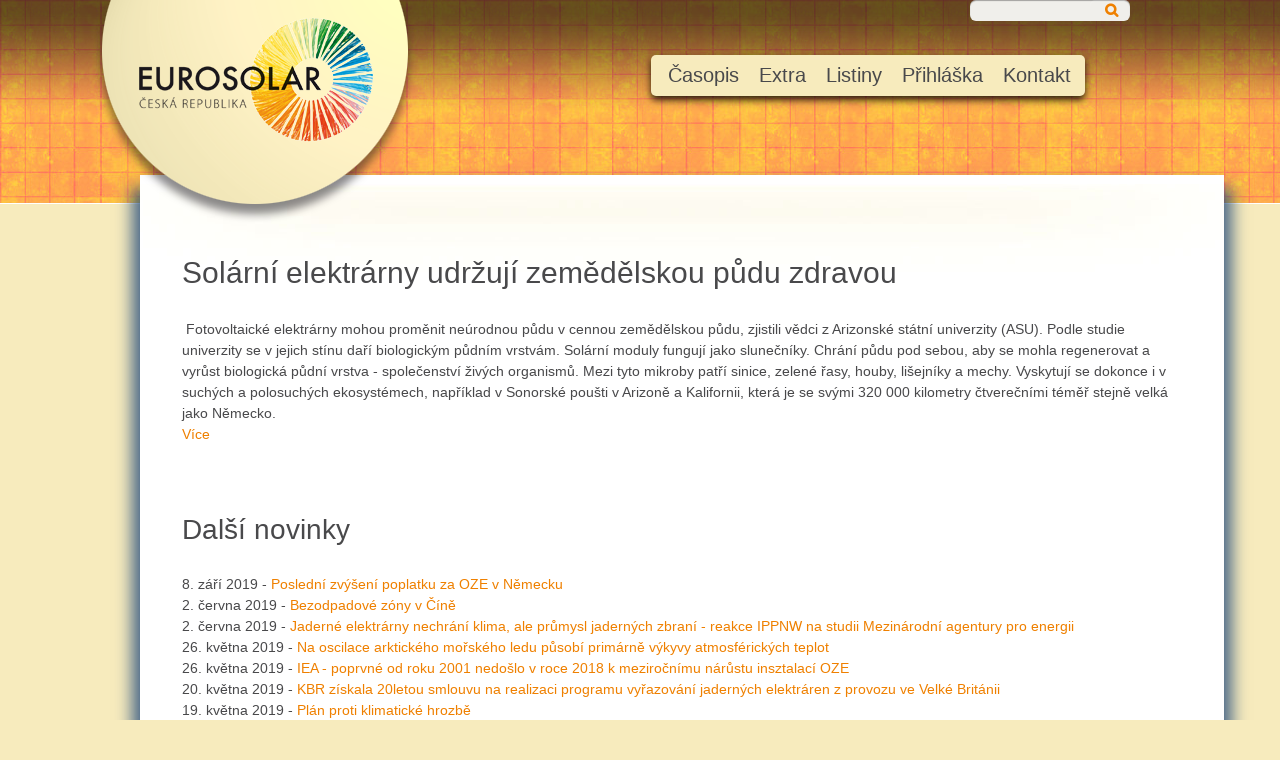

--- FILE ---
content_type: text/html; charset=utf-8
request_url: https://www.eurosolar.cz/novinky/solarni-elektrarny-udrzuji-zemedelskou-pudu-zdravou-1404043776.html?page=63
body_size: 15153
content:
	<!DOCTYPE html PUBLIC "-//W3C//DTD XHTML 1.0 Transitional//EN" "https://www.w3.org/TR/xhtml1/DTD/xhtml1-transitional.dtd">
	<html xmlns="https://www.w3.org/1999/xhtml" xmlns:fb="https://www.facebook.com/2008/fbml"  xml:lang="cs" lang="cs">
	<head>
	<title>Eurosolar.cz - Novinky</title>
	<meta http-equiv="Content-Type" content="text/html; charset=utf-8" />
	<meta http-equiv="cache-control" content="public" />
	<meta http-equiv="expires" content="Wed, 17 Dec 2025 11:51:30 GMT" />
	<meta name="author" content="Eurosolar.cz" />
	<meta name="copyright" content="Eurosolar.cz, 2026" />
	<meta name="creation_date" content="2013" />
	<meta name="robots" content="index, follow, archive" />
	<meta name="keywords" content="sluneční energie a obnovitelné zdroje, slunce, solarní, energie, ekologie, vítr, biomasa, fotovoltaika, eurosolar" />
	<meta name="description" content="Eurosolar.cz - Sluneční energie a obnovitelné zdroje. Český sluneční informační server." />
	<meta http-equiv="Pragma" content="no-cache" />
	<meta http-equiv="Expires" content="-1" />
	<meta content="width=device-width, initial-scale=1" name="viewport" />
	<link href="https://fonts.googleapis.com/css?family=Open+Sans:300,400,600,700,800&subset=latin,latin-ext" rel="stylesheet" type="text/css" />
	<link rel="stylesheet" href="https://cdnjs.cloudflare.com/ajax/libs/font-awesome/4.7.0/css/font-awesome.min.css" />
	<link href="/styles/jquery.mmenu.css" rel="stylesheet" type="text/css" media="screen" />
	<link href="/styles/lightbox.css" rel="stylesheet" type="text/css" media="screen" />
	<link href="/styles/class.css" rel="stylesheet" type="text/css" media="screen" />
	<link href="/styles/responsive.css" rel="stylesheet" type="text/css" media="screen" />
	<link href="/styles/common.css" rel="stylesheet" type="text/css" media="screen" />
	<link href="/styles/default.css" rel="stylesheet" type="text/css" media="screen" />
	<link href="/styles/components.css" rel="stylesheet" type="text/css" media="screen" />
	<link href="/styles/style.css" rel="stylesheet" type="text/css" media="screen" />
	<link href="/styles/print.css" rel="stylesheet" type="text/css" media="print" />
	<link href="/styles/xpelse.css" rel="stylesheet" type="text/css" media="screen" />
	<link rel="alternate" type="application/rss+xml" title="Novinky" href="http://www.eurosolar.cz/rss/rssnews/" />
	<script src="/javascripts/jquery/jquery-1.8.3.min.js" type="text/javascript"></script>
	<script src="/javascripts/jquery/jquery.mmenu.js" type="text/javascript"></script>
	<script src="/javascripts/jquery/jquery.lightbox.js" type="text/javascript"></script>
	<script src="/javascripts/utils/detectBrowser.js" type="text/javascript"></script>
	<script src="/javascripts/shop.js" type="text/javascript"></script>
	<script src="/javascripts/shop.class.js" type="text/javascript"></script>
	<script src="/javascripts/toolTip/dweToolTip.js" type="text/javascript"></script>
	<script src="/javascripts/dwelangCZ.js" type="text/javascript"></script>
	<script src="/javascripts/components/Menu.js" type="text/javascript"></script>
	<script src="/dwe/javascripts/mpf_scripts.js" type="text/javascript"></script>
	<script type="text/javascript"> var AC_FL_RunContent = 0; </script>
	<script type="text/javascript"> var DetectFlashVer = 0; </script>
	<script type="text/javascript" src="/javascripts/dwe.js"></script>
	<script type="text/vbscript" src="/javascripts/swfver.vbs"></script>
	<script type="text/javascript">
		<!--
		this.FlashObjectsList = [];
		var root_url = 'https://www.eurosolar.cz/';
		// -->
	</script>
</head>
<body onload="onLoadParseCommand();">
	<form id="mainForm" name="mainForm" enctype="multipart/form-data" method="post" action="">
		<p class="pinputs">
		<input type="hidden" value="" name="CommandName" id="CommandName" />
		<input type="hidden" value="" name="CommandArgument" id="CommandArgument" />
		<input type="hidden" value="" name="ComponentId" id="ComponentId" />
		</p>
		<!-- HEADER -->
        <div id="home-header">
            <div class="degree">
                      <!-- wrapper -->
                      <div class="wrapper">
                                <a href="/"><img src="/images/logo_eurosolar.png" alt="Logo" id="logo" /></a>

                                <!-- search -->
                                <div id="searchform" class="top-search">	
<input type="text" value="" id="searchWord" name="searchWord" onkeypress="searchKeyEnter(this,event);" />
<span class="fa fa-search searchspan" aria-hidden="true"></span>
<input type="button" id="searchButton"  onclick="sendCommand('CmdSearch'); return FALSE;" name="CmdSearch" onkeypress="searchKeyEnter(this,event);"/>
</div>
                                <!-- ENDS search -->

                                <!-- navigation -->
                                
	<div id="menuHolder">
		<ul id="mainmenu" class="list level_0">
			
<li class="item submenu pos0  first ">

	<a href="https://www.eurosolar.cz/casopis/1404042034.html" class=" " target="_self">Časopis</a>

<ul class="subList level_1 ">

<li class="item pos0  first ">

	<a href="http://www.eurosolar.cz/namitky-k-procesu-eia-novy-jaderny-zdroj-smr-v-lokalite-temelin-zaslano-na-mzp-1404043976.html" class=" " target="_self">Námitky k procesu EIA  "NOVÝ JADERNÝ ZDROJ SMR V LOKALITĚ TEMELÍN" zasláno na MŽP</a>

</li>

<li class="item pos1  ">

	<a href="http://www.eurosolar.cz/muze-jaderna-energie-odvratit-klimatickou-krizi-zaslano-na-mpo-a-prilozena-odpoved-1404043969.html" class=" " target="_self">Může jaderná energie odvrátit klimatickou krizi? Zasláno na MPO a přiložena odpověď</a>

</li>

<li class="item pos2  ">

	<a href="http://www.eurosolar.cz/rakouske-slunecni-ceny-2024-1404043934.html" class=" " target="_self">Rakouské sluneční ceny 2024</a>

</li>

<li class="item pos3  ">

	<a href="http://www.eurosolar.cz/vyuziti-jaderne-energie-pro-ochranu-klimatu-rozhovor-s-mycle-schneiderem-1404043906.html" class=" " target="_self">Využití jaderné energie pro ochranu klimatu - rozhovor s Mycle Schneiderem</a>

</li>

<li class="item pos4  ">

	<a href="http://www.eurosolar.cz/otevreny-dopis-petru-fialovi-a-odpoved-z-vlady-1404043860.html" class=" " target="_self">Otevřený dopis Petru Fialovi a odpověď z vlády</a>

</li>

<li class="item pos5  ">

	<a href="http://www.eurosolar.cz/greenwashing-v-dubaji-1404043855.html" class=" " target="_self">Greenwashing v Dubaji</a>

</li>

<li class="item pos6  ">

	<a href="http://www.eurosolar.cz/stanovisko-narodni-sekce-eurosolar-k-revitalizaci-uhelnych-regionu-a-jejich-energeticke-koncepci-1404043828.html" class=" " target="_self">Stanovisko národní sekce EUROSOLAR k revitalizaci uhelných regionů a jejich energetické koncepci</a>

</li>

</ul>

</li>

<li class="item submenu pos1  ">

	<a href="https://www.eurosolar.cz/extra/1404042052.html" class=" " target="_self">Extra</a>

<ul class="subList level_1 ">

<li class="item pos0  first ">

	<a href="http://www.eurosolar.cz/co-jsou-obnovitelne-zdroje-energie-1404042053.html" class=" " target="_self">Co jsou obnovitelné zdroje energie</a>

</li>

<li class="item pos1  ">

	<a href="http://www.eurosolar.cz/memorandum-k-zalozeni-mezinarodni-agentury-irena-1404042054.html" class=" " target="_self">Memorandum k založení Mezinárodní agentury IRENA</a>

</li>

<li class="item pos2  last ">

	<a href="http://www.eurosolar.cz/modelace-obnovitelne-energeticke-soustavy-1404042055.html" class=" " target="_self">Modelace obnovitelné energetické soustavy</a>

</li>

</ul>

</li>

<li class="item submenu pos2  ">

	<a href="https://www.eurosolar.cz/listiny/1404042056.html" class=" " target="_self">Listiny</a>

<ul class="subList level_1 ">

<li class="item pos0  first ">

	<a href="http://www.eurosolar.cz/prohlaseni-eurosolar-cz.html" class=" " target="_self">Prohlášení</a>

</li>

<li class="item pos1  ">

	<a href="http://www.eurosolar.cz/vyrocni-zprava-2017-1404042678.html" class=" " target="_self">Výroční zpráva 2017</a>

</li>

<li class="item pos2  ">

	<a href="http://www.eurosolar.cz/vyrocni-zprava-2016-1404042679.html" class=" " target="_self">Výroční zpráva 2016</a>

</li>

<li class="item pos3  ">

	<a href="http://www.eurosolar.cz/vyrocni-zprava-2015-sdruzeni-eurosolar-cz-1404042064.html" class=" " target="_self">Výroční zpráva 2015 sdružení Eurosolar.cz</a>

</li>

<li class="item pos4  ">

	<a href="http://www.eurosolar.cz/vyrocni-zprava-2014-sdruzeni-eurosolar-cz-1404042065.html" class=" " target="_self">Výroční zpráva 2014 sdružení Eurosolar.cz</a>

</li>

<li class="item pos5  last ">

	<a href="http://www.eurosolar.cz/vyrocni-zprava-2013-sdruzeni-eurosolar-cz-1404042066.html" class=" " target="_self">Výroční zpráva 2013 sdružení Eurosolar.cz</a>

</li>

</ul>

</li>

<li class="item pos3  ">

	<a href="http://www.eurosolar.cz/prihlaska.html" class=" " target="_self">Přihláška</a>

</li>

<li class="item pos4  last ">

	<a href="http://www.eurosolar.cz/kontakt-1404042013.html" class=" " target="_self">Kontakt</a>

</li>

		</ul>
	</div>

<!-- Menu END -->



<script type="text/javascript">
var menu0 = new Menu("#mainmenu"); 
menu0.type = 'h';
menu0.execute();
</script>

	<div class="smartPadding">
	<div id="smartMenuHolder">
		<strong>Navigace</strong>
		<select class="smartphone" id="smartphone">
			<option class="smart_phone_option">Přejít na stránku: -></option>
			
<option class="smart_phone_option"

value="http://www.eurosolar.cz/namitky-k-procesu-eia-novy-jaderny-zdroj-smr-v-lokalite-temelin-zaslano-na-mzp-1404043976.html" >Časopis

<option class="smart_phone_option"

value="http://www.eurosolar.cz/muze-jaderna-energie-odvratit-klimatickou-krizi-zaslano-na-mpo-a-prilozena-odpoved-1404043969.html" >Může jaderná energie odvrátit klimatickou krizi? Zasláno na MPO a přiložena odpověď

</option>

<option class="smart_phone_option"

value="http://www.eurosolar.cz/rakouske-slunecni-ceny-2024-1404043934.html" >Rakouské sluneční ceny 2024

</option>

<option class="smart_phone_option"

value="http://www.eurosolar.cz/vyuziti-jaderne-energie-pro-ochranu-klimatu-rozhovor-s-mycle-schneiderem-1404043906.html" >Využití jaderné energie pro ochranu klimatu - rozhovor s Mycle Schneiderem

</option>

<option class="smart_phone_option"

value="http://www.eurosolar.cz/otevreny-dopis-petru-fialovi-a-odpoved-z-vlady-1404043860.html" >Otevřený dopis Petru Fialovi a odpověď z vlády

</option>

<option class="smart_phone_option"

value="http://www.eurosolar.cz/greenwashing-v-dubaji-1404043855.html" >Greenwashing v Dubaji

</option>

<option class="smart_phone_option"

value="http://www.eurosolar.cz/stanovisko-narodni-sekce-eurosolar-k-revitalizaci-uhelnych-regionu-a-jejich-energeticke-koncepci-1404043828.html" >Stanovisko národní sekce EUROSOLAR k revitalizaci uhelných regionů a jejich energetické koncepci

</option>

<option class="smart_phone_option"

value="http://www.eurosolar.cz/jaderna-energie-nemuze-odvratit-ani-zasadne-zpomalit-klimatickou-katastrofu-1404043731.html" >Jaderná energie nemůže odvrátit ani zásadně zpomalit klimatickou katastrofu

</option>

<option class="smart_phone_option"

value="http://www.eurosolar.cz/rozdilne-pohledy-na-vodikovou-ekonomiku-1404043730.html" >Rozdílné pohledy na vodíkovou ekonomiku

</option>

<option class="smart_phone_option"

value="http://www.eurosolar.cz/rozhovor-s-profesorem-eickem-weberem-o-solarnim-prumyslu-1404043729.html" >Rozhovor s profesorem Eickem Weberem o solárním průmyslu

</option>

<option class="smart_phone_option"

value="http://www.eurosolar.cz/konec-civilizace-nas-neceka-klima-lze-opravit-1404043703.html" >Konec civilizace nás nečeká, klima lze opravit

</option>

<option class="smart_phone_option"

value="http://www.eurosolar.cz/velke-modularni-problemy-1404043680.html" >Velké modulární problémy

</option>

<option class="smart_phone_option"

value="http://www.eurosolar.cz/burzovni-ceny-elektriny-dosahly-extremni-vyse-mame-sanci-celit-narustu-cen-energii-1404043657.html" >Burzovní ceny elektřiny dosáhly extrémní výše. Máme šanci čelit nárůstu cen energií?

</option>

<option class="smart_phone_option"

value="http://www.eurosolar.cz/rozhovor-s-milanem-smrzem-o-privatizaci-zdroju-sobestacnosti-a-jaderne-energii-1404043656.html" >Rozhovor s Milanem Smržem o privatizaci zdrojů, soběstačnosti a jaderné energii

</option>

<option class="smart_phone_option"

value="http://www.eurosolar.cz/byvali-sefove-americke-nemecke-a-francouzske-jaderne-regulace:-jaderna-energie-nemuze-byt-soucasti-realne-strategie-ktera-by-mohla-celit-zmene-klimatu-1404043599.html" >Bývalí šéfové americké, německé a francouzské jaderné regulace: „Jaderná energie nemůže být součástí reálné strategie, která by mohla čelit změně klimatu.“

</option>

<option class="smart_phone_option"

value="http://www.eurosolar.cz/axel-berg:-ach-evropo-1404043584.html" >Axel Berg: Ach Evropo

</option>

<option class="smart_phone_option"

value="http://www.eurosolar.cz/dopis-evropskeho-eurosolaru-vedeni-evropske-unie-1404043579.html" >Dopis evropského EUROSOLARU vedení Evropské Unie

</option>

<option class="smart_phone_option"

value="http://www.eurosolar.cz/otevreny-dopis-petru-fialovi-1404043577.html" >Otevřený dopis Petru Fialovi

</option>

<option class="smart_phone_option"

value="http://www.eurosolar.cz/nemecke-slunecni-ceny-udeleny-v-bonnu-1404043555.html" >Německé sluneční ceny uděleny v Bonnu

</option>

<option class="smart_phone_option"

value="http://www.eurosolar.cz/memorandum-2021-2-jedinou-cestou-k-dosazeni-klimaticke-dohody-s-eu-je-intenzivni-vystavba-obnovitelnych-zdroju-predevsim-slunecni-a-vetrne-energie-1404043554.html" >MEMORANDUM 2021/2 - Jedinou cestou k dosažení klimatické dohody s EU je intenzivní výstavba obnovitelných zdrojů především sluneční a větrné energie

</option>

<option class="smart_phone_option"

value="http://www.eurosolar.cz/vystava-na-vaclavskem-namesti-1404043501.html" >Výstava na Václavském náměstí

</option>

<option class="smart_phone_option"

value="http://www.eurosolar.cz/atomova-energie-–-dve-strany-jedne-techniky-1404043484.html" >Atomová energie – dvě strany jedné techniky

</option>

<option class="smart_phone_option"

value="http://www.eurosolar.cz/nova-delici-cara-v-evrope-1404043433.html" >Nová dělící čára v Evropě

</option>

<option class="smart_phone_option"

value="http://www.eurosolar.cz/memorandum-1-2021:-k-rozhodnuti-dostavby-letiste-vh-v-praze-1404043354.html" >MEMORANDUM 1/2021: K rozhodnutí dostavby letiště VH v Praze

</option>

<option class="smart_phone_option"

value="http://www.eurosolar.cz/memorandum-k-zemnimu-plynu-2-2020-1404043339.html" >Memorandum k zemnímu plynu 2/2020

</option>

<option class="smart_phone_option"

value="http://www.eurosolar.cz/memorandum-k-energetickemu-zakonu-1404043324.html" >Memorandum k energetickému zákonu

</option>

<option class="smart_phone_option"

value="http://www.eurosolar.cz/mail-poslankynim-a-poslancum-k-hlasovani-o-uhlikove-neutralite-a-jaderne-energii-1404043294.html" >Mail poslankyním a poslancům k hlasování o uhlíkové neutralitě a jaderné energii

</option>

<option class="smart_phone_option"

value="http://www.eurosolar.cz/mail-predsedum-poslaneckych-klubu-vladnich-stran-1404043281.html" >Mail předsedům poslaneckých klubů vládních stran

</option>

<option class="smart_phone_option"

value="http://www.eurosolar.cz/priklady-uspesnych-energetickych-transformaci-komunit-s-minimalnim-cilem-100-obnovitelne-elektriny-1404043262.html" >Příklady úspěšných energetických transformací komunit s minimálním cílem 100% obnovitelné elektřiny

</option>

<option class="smart_phone_option"

value="http://www.eurosolar.cz/jake-nazory-na-klima-a-jeho-reseni-maji-lidri-politickych-stran-pred-volbami-do-ep-1404042973.html" >Jaké názory na klima a jeho řešení mají lídři politických stran před volbami do EP

</option>

<option class="smart_phone_option"

value="http://www.eurosolar.cz/text-nemecke-fridaysforfuture-1404042950.html" >Text německé Fridaysforfuture

</option>

<option class="smart_phone_option"

value="http://www.eurosolar.cz/nezbytnost-zasadni-promeny-text-pro-poslanecke-kluby-1404042868.html" >Nezbytnost zásadní proměny - text pro poslanecké kluby

</option>

<option class="smart_phone_option"

value="http://www.eurosolar.cz/pripominky-k-navrhu-vnitrostatniho-planu-v-oblasti-energetiky-a-klimatu-mpo-1404042860.html" >Připomínky k návrhu vnitrostátního plánu v oblasti energetiky a klimatu MPO

</option>

<option class="smart_phone_option"

value="http://www.eurosolar.cz/jak-predejit-rozvratu-1404042792.html" >Jak předejít rozvratu

</option>

<option class="smart_phone_option"

value="http://www.eurosolar.cz/perspektiva-jaderne-a-obnovitelne-energetiky-1404042682.html" >Perspektiva jaderné a obnovitelné energetiky

</option>

<option class="smart_phone_option"

value="http://www.eurosolar.cz/zemni-plyn-je-cast-klimatickeho-problemu-a-nikoliv-reseni-1404042649.html" >Zemní plyn je část klimatického problému a nikoliv řešení

</option>

<option class="smart_phone_option"

value="http://www.eurosolar.cz/krest-knihy:-energie-v-prirode-a-v-nas-1404042619.html" >Křest knihy: Energie v přírodě a v nás

</option>

<option class="smart_phone_option"

value="http://www.eurosolar.cz/vyhledy-svetove-energetiky-1404042565.html" >Výhledy světové energetiky

</option>

<option class="smart_phone_option"

value="http://www.eurosolar.cz/nova-studie:-100-obnovitelna-elektrina-po-celem-svete-je-proveditelna-a-nakladove-efektivnejsi-nez-stavajici-system-1404042527.html" >Nová studie: 100% obnovitelná elektřina po celém světě je proveditelná a nákladově efektivnější než stávající systém

</option>

<option class="smart_phone_option"

value="http://www.eurosolar.cz/prave-nyni-je-doba-pro-rychly-a-uplny-prechod-na-obnovitelnou-energii-1404042469.html" >Právě nyní je doba pro rychlý a úplný přechod na obnovitelnou energii

</option>

<option class="smart_phone_option"

value="http://www.eurosolar.cz/svycarske-jaderne-elektrarny-na-ceste-do-konkursu-1404042319.html" >Švýcarské jaderné elektrárny na cestě do konkursu

</option>

<option class="smart_phone_option"

value="http://www.eurosolar.cz/evropska-charta-slunecni-energie-v-architekture-a-urbanistice-1404042573.html" >Evropská charta sluneční energie v architektuře a urbanistice

</option>

<option class="smart_phone_option"

value="http://www.eurosolar.cz/gabriela-von-goerne:-elektrarna-bez-emisi-co2-–-nerealny-pokus-nabarvit-uhli-na-zeleno-1404042502.html" >Gabriela von Goerne: Elektrárna bez emisí CO2 – nereálný pokus nabarvit uhlí na zeleno

</option>

<option class="smart_phone_option"

value="http://www.eurosolar.cz/jaderna-havarie-ve-fukusime-je-pro-japonsko-stale-drazsi-1404042290.html" >Jaderná havárie ve  Fukušimě je pro Japonsko stále dražší

</option>

<option class="smart_phone_option"

value="http://www.eurosolar.cz/korektni-cesko-rakouske-vztahy-s-nekorektnim-prekladem.html" >Korektní česko- rakouské vztahy s nekorektním překladem

</option>

<option class="smart_phone_option"

value="http://www.eurosolar.cz/padesatkrat-vice-nez-cernobyl.html" >Padesátkrát více než Černobyl

</option>

<option class="smart_phone_option"

value="http://www.eurosolar.cz/evropske-slunecni-ceny-udeleny-v-historickem-srdci-prahy.html" >Evropské sluneční ceny uděleny v historickém srdci Prahy

</option>

<option class="smart_phone_option"

value="http://www.eurosolar.cz/evropske-slunecni-ceny-2015-v-senatu-pcr.html" >Evropské sluneční ceny 2015 v Senátu PČR.

</option>

<option class="smart_phone_option"

value="http://www.eurosolar.cz/ceska-republika-je-obnovitelna.html" >Česká republika je obnovitelná

</option>

<option class="smart_phone_option"

value="http://www.eurosolar.cz/nezbytne-potrebujeme-novou-progresivni-energetickou-politiku.html" >Nezbytně potřebujeme novou progresivní energetickou politiku

</option>

<option class="smart_phone_option"

value="http://www.eurosolar.cz/osudova-zavislost-na-ruskem-plynu.html" >Osudová závislost na ruském plynu?

</option>

<option class="smart_phone_option"

value="http://www.eurosolar.cz/dopis-prezidentu-republiky.html" >Dopis prezidentu republiky

</option>

<option class="smart_phone_option"

value="http://www.eurosolar.cz/evropske-slunecni-ceny-za-rok-2012.html" >Evropské sluneční ceny za rok 2012

</option>

<option class="smart_phone_option"

value="http://www.eurosolar.cz/ceska-slunecni-cena-za-rok-2012.html" >Česká sluneční cena za rok 2012

</option>

<option class="smart_phone_option"

value="http://www.eurosolar.cz/pracovni-program-skupiny-eurosolaru-v-bundestagu-1404042120.html" >Pracovní program skupiny EUROSOLARU v Bundestagu

</option>

<option class="smart_phone_option"

value="http://www.eurosolar.cz/obnovitelne-energie-v-roce-2000-1404042121.html" >Obnovitelné energie v roce 2000

</option>

<option class="smart_phone_option"

value="http://www.eurosolar.cz/fotovoltaika-v-japonsku-a-nova-energeticka-strategie-pro-21-stoleti-1404042122.html" >Fotovoltaika v Japonsku a nová energetická strategie pro 21 století.

</option>

<option class="smart_phone_option"

value="http://www.eurosolar.cz/koncept-solarniho-energetickeho-zasobovani-pro-evropu-1404042123.html" >Koncept solárního energetického zásobování pro Evropu

</option>

<option class="smart_phone_option"

value="http://www.eurosolar.cz/rozlisovat-mezi-subvenci-a-upravou-trznich-pravidel-pro-obnovitelne-energie-1404042124.html" >Rozlišovat mezi subvencí a úpravou tržních pravidel pro obnovitelné energie

</option>

<option class="smart_phone_option"

value="http://www.eurosolar.cz/quot-liberalizovany-quot-trh-s-proudem-giganticky-podvod-1404042125.html" >&quot;Liberalizovaný&quot; trh s proudem - gigantický podvod

</option>

<option class="smart_phone_option"

value="http://www.eurosolar.cz/vyhodnoceni-uspesnosti-trznich-podpurnych-programu-1404042126.html" >Vyhodnocení úspěšnosti tržních podpůrných programů

</option>

<option class="smart_phone_option"

value="http://www.eurosolar.cz/po-posledni-kapce-ropy-obhajoba-evropske-revoluce-1404042127.html" >Po poslední kapce ropy - Obhajoba evropské revoluce

</option>

<option class="smart_phone_option"

value="http://www.eurosolar.cz/drahy-predstavuji-vyznamny-prispevek-k-ochrane-klimatu-1404042128.html" >Dráhy představují významný příspěvek k ochraně klimatu

</option>

<option class="smart_phone_option"

value="http://www.eurosolar.cz/novy-koncept-bmu-:-solartermie2000plus-1404042129.html" >Nový koncept BMU : Solartermie2000plus

</option>

<option class="smart_phone_option"

value="http://www.eurosolar.cz/rakouska-praxe-energeticke-dane-je-ilegalni-1404042130.html" >Rakouská praxe energetické daně je ilegální

</option>

<option class="smart_phone_option"

value="http://www.eurosolar.cz/vetrna-sklizen-2003-a-vyvoj-cen-proudu-2004-1404042131.html" >Větrná sklizeň 2003 a vývoj cen proudu 2004

</option>

<option class="smart_phone_option"

value="http://www.eurosolar.cz/unbundling-firmy-natustrom-ag-1404042132.html" >„Unbundling“ firmy Natustrom AG

</option>

<option class="smart_phone_option"

value="http://www.eurosolar.cz/petice-fotovoltaicke-spotrebni-spolecnosti-waldviertel-1404042133.html" >Petice fotovoltaické spotřební společnosti Waldviertel

</option>

<option class="smart_phone_option"

value="http://www.eurosolar.cz/v-rakousku-chce-80-obyvatelstva-vice-ekologickeho-proudu-1404042134.html" >V Rakousku chce 80 % obyvatelstva více ekologického proudu

</option>

<option class="smart_phone_option"

value="http://www.eurosolar.cz/ekologicke-programy-se-stavaji-v-nemecku-nadstranickym-tematem-1404042135.html" >Ekologické programy se stávají v Německu nadstranickým tématem

</option>

<option class="smart_phone_option"

value="http://www.eurosolar.cz/jaderna-energie-patri-do-technickeho-muzea-1404042136.html" >Jaderná energie patří do technického muzea

</option>

<option class="smart_phone_option"

value="http://www.eurosolar.cz/demonstracni-projekt-slunecni-obec-1404042137.html" >Demonstrační projekt - Sluneční obec

</option>

<option class="smart_phone_option"

value="http://www.eurosolar.cz/projekt-ralsko-1404042138.html" >Projekt Ralsko

</option>

<option class="smart_phone_option"

value="http://www.eurosolar.cz/kvalita-je-klicem-k-budoucnosti-obnovitelne-energie-1404042139.html" >Kvalita je klíčem k budoucnosti obnovitelné energie

</option>

<option class="smart_phone_option"

value="http://www.eurosolar.cz/barcelonska-solarni-vyhlaska-1404042140.html" >Barcelonská solární vyhláška

</option>

<option class="smart_phone_option"

value="http://www.eurosolar.cz/ironie-ztroskotani-1404042141.html" >Ironie ztroskotání

</option>

<option class="smart_phone_option"

value="http://www.eurosolar.cz/neuspech-vrcholneho-klimatickeho-setkani-jako-sance-pro-klimatickou-ochranu-1404042142.html" >Neúspěch vrcholného klimatického setkání jako šance pro klimatickou ochranu

</option>

<option class="smart_phone_option"

value="http://www.eurosolar.cz/evropsky-parlament-podporuje-zavazne-smernice-pro-obnovitelne-energie-1404042143.html" >Evropský parlament podporuje závazné směrnice pro obnovitelné energie

</option>

<option class="smart_phone_option"

value="http://www.eurosolar.cz/uplne-zasobovani-spolecnosti-obnovitelnymi-zdroji-1404042144.html" >Úplné zásobování společnosti obnovitelnými zdroji

</option>

<option class="smart_phone_option"

value="http://www.eurosolar.cz/fonction-publique-obnovitelnych-zdroju-1404042145.html" >Fonction publique obnovitelných zdrojů

</option>

<option class="smart_phone_option"

value="http://www.eurosolar.cz/zanedbany-vyzkum-slunecni-energetiky:-kardinalni-chyba-1404042146.html" >Zanedbaný výzkum sluneční energetiky: kardinální chyba

</option>

<option class="smart_phone_option"

value="http://www.eurosolar.cz/trvale-energeticke-zasobovani-z-globalniho-hlediska-1404042147.html" >Trvalé energetické zásobování z globálního hlediska

</option>

<option class="smart_phone_option"

value="http://www.eurosolar.cz/trh-s-ekoproudem-pomoc-pro-zivotni-prostredi-nebo-placebo-pro-spotrebitele-1404042148.html" >Trh s ekoproudem - pomoc pro životní prostředí nebo placebo pro spotřebitele?

</option>

<option class="smart_phone_option"

value="http://www.eurosolar.cz/evropske-slunecni-ceny-1404042149.html" >Evropské sluneční ceny

</option>

<option class="smart_phone_option"

value="http://www.eurosolar.cz/misto-ropnych-valek-slunecni-mir-1404042150.html" >Místo ropných válek sluneční mír

</option>

<option class="smart_phone_option"

value="http://www.eurosolar.cz/velike-prehrady-nejsou-obnovitelne-1404042151.html" >Veliké přehrady nejsou obnovitelné

</option>

<option class="smart_phone_option"

value="http://www.eurosolar.cz/biomasa-je-soucasti-budouciho-svetoveho-slunecniho-hospodarstvi-1404042152.html" >Biomasa je součástí budoucího světového slunečního hospodářství

</option>

<option class="smart_phone_option"

value="http://www.eurosolar.cz/vice-stesti-nez-rozumu-1404042153.html" >Více štěstí než rozumu

</option>

<option class="smart_phone_option"

value="http://www.eurosolar.cz/ochromeni-globalni-strategie-ekologickeho-konsensu-1404042154.html" >Ochromení globální strategie ekologického konsensu

</option>

<option class="smart_phone_option"

value="http://www.eurosolar.cz/slunecni-univerzita-1404042155.html" >Sluneční univerzita

</option>

<option class="smart_phone_option"

value="http://www.eurosolar.cz/politicka-deklarace-k-mezinarodni-vladni-konferenci-o-obnovitelnych-energiich-renewables-2004-z-4-cervna-2004-1404042156.html" >Politická deklarace k mezinárodní vládní konferenci o obnovitelných energiích „Renewables 2004“ z 4. června 2004

</option>

<option class="smart_phone_option"

value="http://www.eurosolar.cz/16-statu-usa-dohodlo-do-roku-2015-30-000-mw-obnovitelnych-energii-1404042157.html" >16 států USA dohodlo do roku 2015 30.000 MW obnovitelných energií

</option>

<option class="smart_phone_option"

value="http://www.eurosolar.cz/uspech-sebevedome-vladni-frakce-v-bouri-okolo-eeg-1404042158.html" >Úspěch sebevědomé vládní frakce v bouři okolo EEG

</option>

<option class="smart_phone_option"

value="http://www.eurosolar.cz/vyzva-1404042159.html" >Výzva!

</option>

<option class="smart_phone_option"

value="http://www.eurosolar.cz/otevreny-dopis-zastupitelstvum-krusnohorskym-obcim-dubi-osek-a-krupka-1404042160.html" >Otevřený dopis zastupitelstvům krušnohorským obcím Dubí, Osek a Krupka

</option>

<option class="smart_phone_option"

value="http://www.eurosolar.cz/vyrobci-ekologicke-elektriny-protestuji-proti-finskemu-atomovemu-projektu-1404042161.html" >Výrobci ekologické elektřiny protestují proti finskému atomovému projektu

</option>

<option class="smart_phone_option"

value="http://www.eurosolar.cz/podil-obnovitelnych-energii-na-celkove-spotrebe-elektriny-dosahl-v-nemecku-deseti-procent-1404042162.html" >Podíl obnovitelných energií na celkové spotřebě elektřiny dosáhl v Německu deseti procent

</option>

<option class="smart_phone_option"

value="http://www.eurosolar.cz/slunecni-energie-jsou-mostem-do-zitrka-1404042163.html" >Sluneční energie jsou mostem do zítřka

</option>

<option class="smart_phone_option"

value="http://www.eurosolar.cz/program-modelace-obnovitelne-energeticke-soustavy-pro-ceskou-republiku.html" >Program modelace obnovitelné energetické soustavy pro Českou republiku

</option>

<option class="smart_phone_option"

value="http://www.eurosolar.cz/kam-na-vylet-po-ropnem-holokaustu.html" >Kam na výlet po ropném holokaustu

</option>

<option class="smart_phone_option"

value="http://www.eurosolar.cz/obnovitelne-energie-misto-atomove-energie-1404042166.html" >Obnovitelné energie místo atomové energie

</option>

<option class="smart_phone_option"

value="http://www.eurosolar.cz/renesance-atomove-energie-1404042167.html" >Renesance atomové energie ?

</option>

<option class="smart_phone_option"

value="http://www.eurosolar.cz/statistika-obnovitelnych-energii-v-eu-v-roce-2003-1404042168.html" >Statistika obnovitelných energií v EU v roce 2003

</option>

<option class="smart_phone_option"

value="http://www.eurosolar.cz/prulom-v-technologii-fotovoltaickych-clanku-1404042169.html" >Průlom v technologii fotovoltaických článků

</option>

<option class="smart_phone_option"

value="http://www.eurosolar.cz/konec-ropne-ery:-bod-zvratu-svetove-historie-ktery-nebereme-vazne-1404042170.html" >Konec ropné éry: bod zvratu světové historie, který nebereme vážně

</option>

<option class="smart_phone_option"

value="http://www.eurosolar.cz/druhe-cteni-zakona-oze-unor-2005-1404042171.html" >Druhé čtení zákona OZE únor 2005

</option>

<option class="smart_phone_option"

value="http://www.eurosolar.cz/rakousti-zeleni-uspesni-proti-atomove-elektrarne-mochovce-1404042172.html" >Rakouští Zelení úspěšní proti atomové elektrárně Mochovce

</option>

<option class="smart_phone_option"

value="http://www.eurosolar.cz/mocensky-boj-o-energeticky-mix-neotisteny-clanek-od-redaktoru-spieglu-z-rijna-2003-1404042173.html" >Mocenský boj o energetický mix - Neotištěný článek od redaktorů „Spieglu“ z října 2003

</option>

<option class="smart_phone_option"

value="http://www.eurosolar.cz/treti-cteni-zakona-oze-unor-2005-1404042174.html" >Třetí čtení zákona OZE únor 2005

</option>

<option class="smart_phone_option"

value="http://www.eurosolar.cz/zakon-o-uprednostneni-zdroju-obnovitelne-energie-nemecka-verze-1404042175.html" >Zákon o upřednostnění zdrojů obnovitelné energie (Německá verze)

</option>

<option class="smart_phone_option"

value="http://www.eurosolar.cz/navrh-zakona-oze-schvaleny-poslaneckou-snemovnou-1404042176.html" >Návrh zákona OZE schválený Poslaneckou sněmovnou

</option>

<option class="smart_phone_option"

value="http://www.eurosolar.cz/komentar-a-pozmenovaci-navrhy-k-predloze-zakona-na-podporu-vyroby-elektriny-z-obnovitelnych-zdroju-energie-a-o-zmene-nekterych-zakonu-senatni-1404042177.html" >Komentář a pozměňovací návrhy  k předloze  Zákona na podporu výroby elektřiny z obnovitelných zdrojů energie a o změně některých zákonů senátní

</option>

<option class="smart_phone_option"

value="http://www.eurosolar.cz/dalsi-odstavena-jaderna-elektrarna-1404042178.html" >Další odstavená jaderná elektrárna

</option>

<option class="smart_phone_option"

value="http://www.eurosolar.cz/mame-co-dohanet:-62-obcanu-spolkove-republiky-pozaduje-duraznejsi-vystavbu-obnovitelnych-energii-1404042179.html" >Máme co dohánět: 62 % občanů spolkové republiky požaduje důraznější výstavbu obnovitelných energií

</option>

<option class="smart_phone_option"

value="http://www.eurosolar.cz/dopis-premierovi-ceske-republiky-k-prave-prijatemu-zakonu-o-podpore-obnovitelnych-zdroju-1404042180.html" >Dopis premiérovi České republiky k právě přijatému zákonu o podpoře obnovitelných zdrojů

</option>

<option class="smart_phone_option"

value="http://www.eurosolar.cz/reakce-na-clanek-rene-hladika-quot-vetrna-energie-s-otazniky-quot-ve-vesmiru-c-7-2005-1404042181.html" >Reakce na článek René Hladíka &quot;Větrná energie s otazníky&quot;  ve Vesmíru č.7/ 2005

</option>

<option class="smart_phone_option"

value="http://www.eurosolar.cz/politika-slunecniho-mesta-vyhlasky-pro-slunecni-komunalni-vystavbu-1404042182.html" >Politika „slunečního města“ - Vyhlášky pro sluneční komunální výstavbu

</option>

<option class="smart_phone_option"

value="http://www.eurosolar.cz/syndrom-kyota-a-mizerie-energeticke-a-environmentalni-ekonomie-1404042183.html" >Syndrom Kyóta a mizérie energetické a environmentální ekonomie

</option>

<option class="smart_phone_option"

value="http://www.eurosolar.cz/odborna-knihovna-eurosolaru-1404042184.html" >Odborná  knihovna EUROSOLARU

</option>

<option class="smart_phone_option"

value="http://www.eurosolar.cz/elektrina-a-voda-pro-masukubremzaverecna-zprava-projektuem.html" >Elektřina a voda pro Masuku<br><em>závěrečná zpráva projektu</em>

</option>

<option class="smart_phone_option"

value="http://www.eurosolar.cz/obnovitelne-zdroje-–-sance-a-vyzva-1404042186.html" >Obnovitelné zdroje – šance a výzva

</option>

<option class="smart_phone_option"

value="http://www.eurosolar.cz/jednotna-fronta-atomovych-milcu-1404042187.html" >Jednotná fronta atomových milců

</option>

<option class="smart_phone_option"

value="http://www.eurosolar.cz/pricinou-vypadku-proudu-v-evrope-nebyly-vetrne-elektrarny-1404042188.html" >Příčinou výpadku proudu v Evropě nebyly větrné elektrárny

</option>

<option class="smart_phone_option"

value="http://www.eurosolar.cz/v-berline-udeleny-evropske-slunecni-ceny-za-rok-2006-1404042189.html" >V Berlíně uděleny evropské sluneční ceny za rok 2006

</option>

<option class="smart_phone_option"

value="http://www.eurosolar.cz/mracna-nad-temelinem.html" >Mračna nad Temelínem

</option>

<option class="smart_phone_option"

value="http://www.eurosolar.cz/mytus-atomove-energie-rozcestnik.html" >Mýtus atomové energie. Rozcestník.

</option>

<option class="smart_phone_option"

value="http://www.eurosolar.cz/energicke-deformace-misto-energetickych-informaci.html" >Energické deformace místo energetických informací

</option>

<option class="smart_phone_option"

value="http://www.eurosolar.cz/kdo-je-godot-atomova-energie-nebo-obnovitelne-zdroje.html" >Kdo je Godot - atomová energie nebo obnovitelné zdroje?

</option>

<option class="smart_phone_option"

value="http://www.eurosolar.cz/omezene-reakce.html" >Omezené reakce

</option>

<option class="smart_phone_option"

value="http://www.eurosolar.cz/elektrarna-bez-emisi-co2-–-nerealny-pokus-nabarvit-uhli-na-zeleno.html" >Elektrárna bez emisí CO2 – nereálný pokus nabarvit uhlí na zeleno

</option>

<option class="smart_phone_option"

value="http://www.eurosolar.cz/pohadka-o-atomovem-proudu-bez-emisi-oxidu-uhliciteho.html" >Pohádka o atomovém proudu bez emisí oxidu uhličitého

</option>

<option class="smart_phone_option"

value="http://www.eurosolar.cz/klimaticke-zmeny-a-role-vody.html" >Klimatické změny a role vody

</option>

<option class="smart_phone_option"

value="http://www.eurosolar.cz/50-let-euratomu-–-50-let-ochrany-klimatu.html" >50 let EURATOMU – 50 let ochrany klimatu?

</option>

<option class="smart_phone_option"

value="http://www.eurosolar.cz/atomova-energie-ztraci-celosvetove-na-vyznamu.html" >Atomová energie ztrácí celosvětově na významu

</option>

<option class="smart_phone_option"

value="http://www.eurosolar.cz/sousedske-bydleni-vyzva-pro-zajemce.html" >Sousedské bydlení - výzva pro zájemce

</option>

<option class="smart_phone_option"

value="http://www.eurosolar.cz/vse-ciste-podle-topolanka.html" >Vše čisté podle Topolánka

</option>

<option class="smart_phone_option"

value="http://www.eurosolar.cz/ceske-slunecni-ceny-2008.html" >České sluneční ceny 2008

</option>

<option class="smart_phone_option"

value="http://www.eurosolar.cz/financovani-udrzitelneho-rozvoje-je-zasadnim-ukolem-politiky.html" >Financování udržitelného rozvoje je zásadním úkolem politiky

</option>

<option class="smart_phone_option"

value="http://www.eurosolar.cz/stanovisko-k-energeticke-koncepci-ceske-republiky-vytvorene-nezavislou-odbornou-komisi.html" >Stanovisko k energetické koncepci České republiky vytvořené  Nezávislou odbornou komisí 

</option>

<option class="smart_phone_option"

value="http://www.eurosolar.cz/energeticka-zeme-hessenskobr-100-obnovitelne-energie-na-trhu-s-elektrinou-do-roku-2025.html" >Energetická země Hessensko:<br />  100% obnovitelné energie na trhu s elektřinou do roku 2025 

</option>

<option class="smart_phone_option"

value="http://www.eurosolar.cz/obnovitelne-a-klimaticke-kratke-zpravy-za-rok-2008.html" >Obnovitelné a klimatické krátké zprávy za rok 2008

</option>

<option class="smart_phone_option"

value="http://www.eurosolar.cz/obnovitelne-a-ekologicke-zpravy-za-rok-2010.html" >Obnovitelné a ekologické zprávy za rok 2010

</option>

<option class="smart_phone_option"

value="http://www.eurosolar.cz/biopaliva-versus-potraviny.html" >Biopaliva versus potraviny?

</option>

<option class="smart_phone_option"

value="http://www.eurosolar.cz/od-bioenergeticky-zasobovane-vesnice-k-regionu.html" >Od bioenergeticky zásobované vesnice k regionu

</option>

<option class="smart_phone_option"

value="http://www.eurosolar.cz/ropna-studie-energy-watch-group.html" >Ropná studie Energy Watch Group

</option>

<option class="smart_phone_option"

value="http://www.eurosolar.cz/ires-mezinarodni-konference-o-akumulaci-energie.html" >IRES - Mezinárodní konference o akumulaci energie  

</option>

<option class="smart_phone_option"

value="http://www.eurosolar.cz/svetove-klima-nezavisi-na-jednotlivych-vladach-ani-na-svetovych-organizacich-ale-musi-se-stat-vlastni-zalezitosti-kazde-zeme.html" >Světové klima nezávisí na jednotlivých vládách ani na světových organizacích, ale musí se stát vlastní záležitostí každé země.

</option>

<option class="smart_phone_option"

value="http://www.eurosolar.cz/ceska-republika-brzdi-rozvoj-obnovitelne-energetiky.html" >Česká republika brzdí rozvoj obnovitelné energetiky

</option>

<option class="smart_phone_option"

value="http://www.eurosolar.cz/jens-christoph-pieper-casovana-bomba-v-tufu.html" >Jens Christoph Pieper: Časovaná bomba v tufu

</option>

<option class="smart_phone_option"

value="http://www.eurosolar.cz/nejzajimavejsi-energeticke-ekologicke-a-klimticke-zpravy-za-rok-2009-1-cast.html" >Nejzajímavější energetické, ekologické a klimtické zprávy za rok 2009 - 1. část

</option>

<option class="smart_phone_option"

value="http://www.eurosolar.cz/nejzajimavejsi-energeticke-ekologicke-a-klimticke-zpravy-za-rok-2009-2-cast.html" >Nejzajímavější energetické, ekologické a klimtické zprávy za rok 2009 - 2. část

</option>

<option class="smart_phone_option"

value="http://www.eurosolar.cz/memorandum-12010-ze-dne-15-2-2010.html" >Memorandum 1/2010 ze dne 15. 2. 2010

</option>

<option class="smart_phone_option"

value="http://www.eurosolar.cz/kratke-zpravy-z-casopisu-solarzeitalter-32010.html" >Krátké zprávy z časopisu SOLARZEITALTER 3/2010

</option>

<option class="smart_phone_option"

value="http://www.eurosolar.cz/protiatomova-demonstrace-v-berline.html" >Protiatomová demonstrace v  Berlíně

</option>

<option class="smart_phone_option"

value="http://www.eurosolar.cz/ceska-obnovitelna-energetika-do-pekla-a-zpet.html" >Česká obnovitelná energetika - do pekla a zpět?

</option>

<option class="smart_phone_option"

value="http://www.eurosolar.cz/dopis-evropskeho-sdruzeni-eurosolaru-predsedovi-vlady-a-poslancum.html" >Dopis evropského sdružení EUROSOLARU předsedovi vlády a poslancům

</option>

<option class="smart_phone_option"

value="http://www.eurosolar.cz/hans-josef-fell-ochrana-klimatu-neni-zadnou-zatezi-ani-ekonomicky.html" >Hans Josef Fell: Ochrana klimatu není žádnou zátěží  - ani ekonomicky 

</option>

<option class="smart_phone_option"

value="http://www.eurosolar.cz/memorandum-12011-preference-jaderne-energetiky-pred-obnovitelnou-je-hrubou-politickou-chybou.html" >Memorandum 1/2011:  Preference jaderné energetiky před obnovitelnou je hrubou politickou chybou

</option>

<option class="smart_phone_option"

value="http://www.eurosolar.cz/jaky-pohled-do-budoucnosti-se-nam-dnes-otevira-ze-strechy-„zlate-kaplicky“.html" >Jaký pohled do budoucnosti se nám dnes otevírá  ze střechy „Zlaté kapličky“

</option>

<option class="smart_phone_option"

value="http://www.eurosolar.cz/dopis-ministrovi-skolstvi-mladeze-a-telovychovy-josefu-dobesovi.html" >Dopis ministrovi školství mládeže a tělovýchovy Josefu Dobešovi

</option>

<option class="smart_phone_option"

value="http://www.eurosolar.cz/fukusima-situace-zustava-vaznou.html" >Fukušima - situace zůstává vážnou

</option>

<option class="smart_phone_option"

value="http://www.eurosolar.cz/stanovisko-narodni-sekce-evropskeho-sdruzeni-eurosolar-k-planovanemu-vyvoji-energetiky-v-cr.html" >Stanovisko národní sekce evropského sdružení EUROSOLAR k plánovanému vývoji energetiky v ČR

</option>

<option class="smart_phone_option"

value="http://www.eurosolar.cz/nova-energeticka-koncepce-do-senatu.html" >Nová energetická koncepce do senátu

</option>

<option class="smart_phone_option"

value="http://www.eurosolar.cz/obnovitelne-zpravy-za-rok-2011.html" >Obnovitelné zprávy za rok 2011

</option>

<option class="smart_phone_option"

value="http://www.eurosolar.cz/dopis-ministrovi-zivotniho-prostredi-o-nebezpecich-a-zbytnosti-tezby-bridlicneho-plynu.html" >Dopis ministrovi životního prostředí o nebezpečích a zbytnosti těžby břidličného plynu

</option>

<option class="smart_phone_option"

value="http://www.eurosolar.cz/posledni-slunecni-stul-pred-prazdninami.html" >Poslední sluneční stůl před prázdninami

</option>

<option class="smart_phone_option"

value="http://www.eurosolar.cz/neredukujme-obnovitelne-zdroje-na-otazku-ekonomie-1404042119.html" >Neredukujme obnovitelné zdroje na otázku ekonomie.

</option>

<option class="smart_phone_option"

value="http://www.eurosolar.cz/krize-ropnych-cen-ve-stinu-stoleteho-opomenuti-1404042118.html" >Krize ropných cen ve stínu stoletého opomenutí

</option>

<option class="smart_phone_option"

value="http://www.eurosolar.cz/emisni-obchod-propadak.html" >Emisní obchod - propadák

</option>

<option class="smart_phone_option"

value="http://www.eurosolar.cz/tri-guny-energetickeho-systemu-mytologicky-pohled-na-zakladni-civilizacni-system-1404042117.html" >Tři guny energetického systému mytologický pohled na základní civilizační systém

</option>

<option class="smart_phone_option"

value="http://www.eurosolar.cz/co-mohu-udelat-pro-cistou-energii.html" >Co mohu udělat pro čistou energii?

</option>

</option>

<option class="smart_phone_option"

value="http://www.eurosolar.cz/co-jsou-obnovitelne-zdroje-energie-1404042053.html" >Extra

<option class="smart_phone_option"

value="http://www.eurosolar.cz/memorandum-k-zalozeni-mezinarodni-agentury-irena-1404042054.html" >Memorandum k založení Mezinárodní agentury IRENA

</option>

<option class="smart_phone_option"

value="http://www.eurosolar.cz/modelace-obnovitelne-energeticke-soustavy-1404042055.html" >Modelace obnovitelné energetické soustavy

</option>

</option>

<option class="smart_phone_option"

value="http://www.eurosolar.cz/prohlaseni-eurosolar-cz.html" >Listiny

<option class="smart_phone_option"

value="http://www.eurosolar.cz/vyrocni-zprava-2017-1404042678.html" >Výroční zpráva 2017

</option>

<option class="smart_phone_option"

value="http://www.eurosolar.cz/vyrocni-zprava-2016-1404042679.html" >Výroční zpráva 2016

</option>

<option class="smart_phone_option"

value="http://www.eurosolar.cz/vyrocni-zprava-2015-sdruzeni-eurosolar-cz-1404042064.html" >Výroční zpráva 2015 sdružení Eurosolar.cz

</option>

<option class="smart_phone_option"

value="http://www.eurosolar.cz/vyrocni-zprava-2014-sdruzeni-eurosolar-cz-1404042065.html" >Výroční zpráva 2014 sdružení Eurosolar.cz

</option>

<option class="smart_phone_option"

value="http://www.eurosolar.cz/vyrocni-zprava-2013-sdruzeni-eurosolar-cz-1404042066.html" >Výroční zpráva 2013 sdružení Eurosolar.cz

</option>

</option>

<option class="smart_phone_option"

value="http://www.eurosolar.cz/prihlaska.html" >Přihláška

</option>

<option class="smart_phone_option"

value="http://www.eurosolar.cz/kontakt-1404042013.html" >Kontakt

</option>

		</select>
	</div>
	</div>

<!-- Menu END -->



<script type="text/javascript">
var menu1 = new Menu(""); 
menu1.type = 'h';
menu1.execute();
</script>

                                <!-- ENDS navigation -->

                      </div>
                      <!-- ENDS HEADER-wrapper -->
            </div>
        </div>
<!-- ENDS HEADER -->
<!-- MAIN -->			
<div id="mainb dn">
			<!-- wrapper -->
			<div class="wrapper">			
				<div class="content">
				  
<!-- Menu END -->



<script type="text/javascript">
var menu2 = new Menu(""); 
menu2.type = 'h';
menu2.execute();
</script>
<div id="detail">
	
		<h1>Solární elektrárny udržují zemědělskou půdu zdravou</h1>
		<div class="newsPreviewImage"></div>
		<p>&#160;Fotovoltaické elektrárny mohou proměnit neúrodnou půdu v cennou zemědělskou půdu, zjistili vědci z Arizonské státní univerzity (ASU). Podle studie univerzity se v jejich stínu daří biologickým půdním vrstvám. Solární moduly fungují jako slunečníky. Chrání půdu pod sebou, aby se mohla regenerovat a vyrůst biologická půdní vrstva - společenství živých organismů. Mezi tyto mikroby patří sinice, zelené řasy, houby, lišejníky a mechy. Vyskytují se dokonce i v suchých a polosuchých ekosystémech, například v Sonorské poušti v Arizoně a Kalifornii, která je se svými 320 000 kilometry čtverečními téměř stejně velká jako Německo.<br />
<a href="https://www.pressetext.com/news/20230424002">Více </a></p>
<p>&#160;</p>
		
		
		
		
	

	

	
		<h2>Další novinky</h2>
	
	   <div class="itemNews">
			8. září 2019 - <a href="http://www.eurosolar.cz/novinky/posledni-zvyseni-poplatku-za-oze-v-nemecku-1404042989.html" title="Poslední zvýšení poplatku za OZE v Německu">Poslední zvýšení poplatku za OZE v Německu</a>
		</div>
	
	   <div class="itemNews">
			2. června 2019 - <a href="http://www.eurosolar.cz/novinky/bezodpadove-zony-v-cine-1404042986.html" title="Bezodpadové zóny v Číně">Bezodpadové zóny v Číně</a>
		</div>
	
	   <div class="itemNews">
			2. června 2019 - <a href="http://www.eurosolar.cz/novinky/jaderne-elektrarny-nechrani-klima-ale-prumysl-jadernych-zbrani-reakce-ippnw-na-studii-mezinarodni-agentury-pro-energii-1404042984.html" title="Jaderné elektrárny nechrání klima, ale průmysl jaderných zbraní - reakce IPPNW na studii Mezinárodní agentury pro energii">Jaderné elektrárny nechrání klima, ale průmysl jaderných zbraní - reakce IPPNW na studii Mezinárodní agentury pro energii</a>
		</div>
	
	   <div class="itemNews">
			26. května 2019 - <a href="http://www.eurosolar.cz/novinky/na-oscilace-arktickeho-morskeho-ledu-pusobi-primarne-vykyvy-atmosferickych-teplot-1404042982.html" title="Na oscilace arktického mořského ledu působí primárně výkyvy atmosférických teplot">Na oscilace arktického mořského ledu působí primárně výkyvy atmosférických teplot</a>
		</div>
	
	   <div class="itemNews">
			26. května 2019 - <a href="http://www.eurosolar.cz/novinky/iea-poprvne-od-roku-2001-nedoslo-v-roce-2018-k-mezirocnimu-narustu-insztalaci-oze-1404042980.html" title="IEA - poprvné od roku 2001 nedošlo v roce 2018 k meziročnímu nárůstu insztalací OZE">IEA - poprvné od roku 2001 nedošlo v roce 2018 k meziročnímu nárůstu insztalací OZE</a>
		</div>
	
	   <div class="itemNews">
			20. května 2019 - <a href="http://www.eurosolar.cz/novinky/kbr-ziskala-20letou-smlouvu-na-realizaci-programu-vyrazovani-jadernych-elektraren-z-provozu-ve-velke-britanii-1404042978.html" title="KBR získala 20letou smlouvu na realizaci programu vyřazování jaderných elektráren z provozu ve Velké Británii">KBR získala 20letou smlouvu na realizaci programu vyřazování jaderných elektráren z provozu ve Velké Británii</a>
		</div>
	
	   <div class="itemNews">
			19. května 2019 - <a href="http://www.eurosolar.cz/novinky/plan-proti-klimaticke-hrozbe-1404042976.html" title="Plán proti klimatické hrozbě">Plán proti klimatické hrozbě</a>
		</div>
	
	   <div class="itemNews">
			19. května 2019 - <a href="http://www.eurosolar.cz/novinky/peb-sidliste-v-bavorsku-1404042974.html" title="PEB sídliště v Bavorsku">PEB sídliště v Bavorsku</a>
		</div>
	
	   <div class="itemNews">
			12. května 2019 - <a href="http://www.eurosolar.cz/novinky/asanacni-prace-ve-fukusime-1404042971.html" title="Asanační práce ve Fukušimě">Asanační práce ve Fukušimě</a>
		</div>
	
	   <div class="itemNews">
			12. května 2019 - <a href="http://www.eurosolar.cz/novinky/journalistsforfuture-1404042970.html" title="#journalistsforfuture">#journalistsforfuture</a>
		</div>
	
	<a  href="" title="strana "></a>


<div class="dataPager">
    
	<a  href="/novinky/solarni-elektrarny-udrzuji-zemedelskou-pudu-zdravou-1404043776.html?t=true" title="strana 1">1</a>

	<a  href="/novinky/solarni-elektrarny-udrzuji-zemedelskou-pudu-zdravou-1404043776.html?page=1" title="strana 2">2</a>

	<a  href="/novinky/solarni-elektrarny-udrzuji-zemedelskou-pudu-zdravou-1404043776.html?page=2" title="strana 3">3</a>

	<a  href="/novinky/solarni-elektrarny-udrzuji-zemedelskou-pudu-zdravou-1404043776.html?page=3" title="strana 4">4</a>

	<a  href="/novinky/solarni-elektrarny-udrzuji-zemedelskou-pudu-zdravou-1404043776.html?page=4" title="strana 5">5</a>

	<a  href="/novinky/solarni-elektrarny-udrzuji-zemedelskou-pudu-zdravou-1404043776.html?page=5" title="strana 6">6</a>

	<a  href="/novinky/solarni-elektrarny-udrzuji-zemedelskou-pudu-zdravou-1404043776.html?page=6" title="strana 7">7</a>

	<a  href="/novinky/solarni-elektrarny-udrzuji-zemedelskou-pudu-zdravou-1404043776.html?page=7" title="strana 8">8</a>

	<a  href="/novinky/solarni-elektrarny-udrzuji-zemedelskou-pudu-zdravou-1404043776.html?page=8" title="strana 9">9</a>

	<a  href="/novinky/solarni-elektrarny-udrzuji-zemedelskou-pudu-zdravou-1404043776.html?page=9" title="strana 10">10</a>

	<a  href="/novinky/solarni-elektrarny-udrzuji-zemedelskou-pudu-zdravou-1404043776.html?page=10" title="strana 11">11</a>

	<a  href="/novinky/solarni-elektrarny-udrzuji-zemedelskou-pudu-zdravou-1404043776.html?page=11" title="strana 12">12</a>

	<a  href="/novinky/solarni-elektrarny-udrzuji-zemedelskou-pudu-zdravou-1404043776.html?page=12" title="strana 13">13</a>

	<a  href="/novinky/solarni-elektrarny-udrzuji-zemedelskou-pudu-zdravou-1404043776.html?page=13" title="strana 14">14</a>

	<a  href="/novinky/solarni-elektrarny-udrzuji-zemedelskou-pudu-zdravou-1404043776.html?page=14" title="strana 15">15</a>

	<a  href="/novinky/solarni-elektrarny-udrzuji-zemedelskou-pudu-zdravou-1404043776.html?page=15" title="strana 16">16</a>

	<a  href="/novinky/solarni-elektrarny-udrzuji-zemedelskou-pudu-zdravou-1404043776.html?page=16" title="strana 17">17</a>

	<a  href="/novinky/solarni-elektrarny-udrzuji-zemedelskou-pudu-zdravou-1404043776.html?page=17" title="strana 18">18</a>

	<a  href="/novinky/solarni-elektrarny-udrzuji-zemedelskou-pudu-zdravou-1404043776.html?page=18" title="strana 19">19</a>

	<a  href="/novinky/solarni-elektrarny-udrzuji-zemedelskou-pudu-zdravou-1404043776.html?page=19" title="strana 20">20</a>

	<a  href="/novinky/solarni-elektrarny-udrzuji-zemedelskou-pudu-zdravou-1404043776.html?page=20" title="strana 21">21</a>

	<a  href="/novinky/solarni-elektrarny-udrzuji-zemedelskou-pudu-zdravou-1404043776.html?page=21" title="strana 22">22</a>

	<a  href="/novinky/solarni-elektrarny-udrzuji-zemedelskou-pudu-zdravou-1404043776.html?page=22" title="strana 23">23</a>

	<a  href="/novinky/solarni-elektrarny-udrzuji-zemedelskou-pudu-zdravou-1404043776.html?page=23" title="strana 24">24</a>

	<a  href="/novinky/solarni-elektrarny-udrzuji-zemedelskou-pudu-zdravou-1404043776.html?page=24" title="strana 25">25</a>

	<a  href="/novinky/solarni-elektrarny-udrzuji-zemedelskou-pudu-zdravou-1404043776.html?page=25" title="strana 26">26</a>

	<a  href="/novinky/solarni-elektrarny-udrzuji-zemedelskou-pudu-zdravou-1404043776.html?page=26" title="strana 27">27</a>

	<a  href="/novinky/solarni-elektrarny-udrzuji-zemedelskou-pudu-zdravou-1404043776.html?page=27" title="strana 28">28</a>

	<a  href="/novinky/solarni-elektrarny-udrzuji-zemedelskou-pudu-zdravou-1404043776.html?page=28" title="strana 29">29</a>

	<a  href="/novinky/solarni-elektrarny-udrzuji-zemedelskou-pudu-zdravou-1404043776.html?page=29" title="strana 30">30</a>

	<a  href="/novinky/solarni-elektrarny-udrzuji-zemedelskou-pudu-zdravou-1404043776.html?page=30" title="strana 31">31</a>

	<a  href="/novinky/solarni-elektrarny-udrzuji-zemedelskou-pudu-zdravou-1404043776.html?page=31" title="strana 32">32</a>

	<a  href="/novinky/solarni-elektrarny-udrzuji-zemedelskou-pudu-zdravou-1404043776.html?page=32" title="strana 33">33</a>

	<a  href="/novinky/solarni-elektrarny-udrzuji-zemedelskou-pudu-zdravou-1404043776.html?page=33" title="strana 34">34</a>

	<a  href="/novinky/solarni-elektrarny-udrzuji-zemedelskou-pudu-zdravou-1404043776.html?page=34" title="strana 35">35</a>

	<a  href="/novinky/solarni-elektrarny-udrzuji-zemedelskou-pudu-zdravou-1404043776.html?page=35" title="strana 36">36</a>

	<a  href="/novinky/solarni-elektrarny-udrzuji-zemedelskou-pudu-zdravou-1404043776.html?page=36" title="strana 37">37</a>

	<a  href="/novinky/solarni-elektrarny-udrzuji-zemedelskou-pudu-zdravou-1404043776.html?page=37" title="strana 38">38</a>

	<a  href="/novinky/solarni-elektrarny-udrzuji-zemedelskou-pudu-zdravou-1404043776.html?page=38" title="strana 39">39</a>

	<a  href="/novinky/solarni-elektrarny-udrzuji-zemedelskou-pudu-zdravou-1404043776.html?page=39" title="strana 40">40</a>

	<a  href="/novinky/solarni-elektrarny-udrzuji-zemedelskou-pudu-zdravou-1404043776.html?page=40" title="strana 41">41</a>

	<a  href="/novinky/solarni-elektrarny-udrzuji-zemedelskou-pudu-zdravou-1404043776.html?page=41" title="strana 42">42</a>

	<a  href="/novinky/solarni-elektrarny-udrzuji-zemedelskou-pudu-zdravou-1404043776.html?page=42" title="strana 43">43</a>

	<a  href="/novinky/solarni-elektrarny-udrzuji-zemedelskou-pudu-zdravou-1404043776.html?page=43" title="strana 44">44</a>

	<a  href="/novinky/solarni-elektrarny-udrzuji-zemedelskou-pudu-zdravou-1404043776.html?page=44" title="strana 45">45</a>

	<a  href="/novinky/solarni-elektrarny-udrzuji-zemedelskou-pudu-zdravou-1404043776.html?page=45" title="strana 46">46</a>

	<a  href="/novinky/solarni-elektrarny-udrzuji-zemedelskou-pudu-zdravou-1404043776.html?page=46" title="strana 47">47</a>

	<a  href="/novinky/solarni-elektrarny-udrzuji-zemedelskou-pudu-zdravou-1404043776.html?page=47" title="strana 48">48</a>

	<a  href="/novinky/solarni-elektrarny-udrzuji-zemedelskou-pudu-zdravou-1404043776.html?page=48" title="strana 49">49</a>

	<a  href="/novinky/solarni-elektrarny-udrzuji-zemedelskou-pudu-zdravou-1404043776.html?page=49" title="strana 50">50</a>

	<a  href="/novinky/solarni-elektrarny-udrzuji-zemedelskou-pudu-zdravou-1404043776.html?page=50" title="strana 51">51</a>

	<a  href="/novinky/solarni-elektrarny-udrzuji-zemedelskou-pudu-zdravou-1404043776.html?page=51" title="strana 52">52</a>

	<a  href="/novinky/solarni-elektrarny-udrzuji-zemedelskou-pudu-zdravou-1404043776.html?page=52" title="strana 53">53</a>

	<a  href="/novinky/solarni-elektrarny-udrzuji-zemedelskou-pudu-zdravou-1404043776.html?page=53" title="strana 54">54</a>

	<a  href="/novinky/solarni-elektrarny-udrzuji-zemedelskou-pudu-zdravou-1404043776.html?page=54" title="strana 55">55</a>

	<a  href="/novinky/solarni-elektrarny-udrzuji-zemedelskou-pudu-zdravou-1404043776.html?page=55" title="strana 56">56</a>

	<a  href="/novinky/solarni-elektrarny-udrzuji-zemedelskou-pudu-zdravou-1404043776.html?page=56" title="strana 57">57</a>

	<a  href="/novinky/solarni-elektrarny-udrzuji-zemedelskou-pudu-zdravou-1404043776.html?page=57" title="strana 58">58</a>

	<a  href="/novinky/solarni-elektrarny-udrzuji-zemedelskou-pudu-zdravou-1404043776.html?page=58" title="strana 59">59</a>

	<a  href="/novinky/solarni-elektrarny-udrzuji-zemedelskou-pudu-zdravou-1404043776.html?page=59" title="strana 60">60</a>

	<a  href="/novinky/solarni-elektrarny-udrzuji-zemedelskou-pudu-zdravou-1404043776.html?page=60" title="strana 61">61</a>

	<a  href="/novinky/solarni-elektrarny-udrzuji-zemedelskou-pudu-zdravou-1404043776.html?page=61" title="strana 62">62</a>

	<a  href="/novinky/solarni-elektrarny-udrzuji-zemedelskou-pudu-zdravou-1404043776.html?page=62" title="strana 63">63</a>

	<span class="bRad3">64</span>

	<a  href="/novinky/solarni-elektrarny-udrzuji-zemedelskou-pudu-zdravou-1404043776.html?page=64" title="strana 65">65</a>

	<a  href="/novinky/solarni-elektrarny-udrzuji-zemedelskou-pudu-zdravou-1404043776.html?page=65" title="strana 66">66</a>

	<a  href="/novinky/solarni-elektrarny-udrzuji-zemedelskou-pudu-zdravou-1404043776.html?page=66" title="strana 67">67</a>

	<a  href="/novinky/solarni-elektrarny-udrzuji-zemedelskou-pudu-zdravou-1404043776.html?page=67" title="strana 68">68</a>

	<a  href="/novinky/solarni-elektrarny-udrzuji-zemedelskou-pudu-zdravou-1404043776.html?page=68" title="strana 69">69</a>

	<a  href="/novinky/solarni-elektrarny-udrzuji-zemedelskou-pudu-zdravou-1404043776.html?page=69" title="strana 70">70</a>

	<a  href="/novinky/solarni-elektrarny-udrzuji-zemedelskou-pudu-zdravou-1404043776.html?page=70" title="strana 71">71</a>

	<a  href="/novinky/solarni-elektrarny-udrzuji-zemedelskou-pudu-zdravou-1404043776.html?page=71" title="strana 72">72</a>

	<a  href="/novinky/solarni-elektrarny-udrzuji-zemedelskou-pudu-zdravou-1404043776.html?page=72" title="strana 73">73</a>

	<a  href="/novinky/solarni-elektrarny-udrzuji-zemedelskou-pudu-zdravou-1404043776.html?page=73" title="strana 74">74</a>

	<a  href="/novinky/solarni-elektrarny-udrzuji-zemedelskou-pudu-zdravou-1404043776.html?page=74" title="strana 75">75</a>

	<a  href="/novinky/solarni-elektrarny-udrzuji-zemedelskou-pudu-zdravou-1404043776.html?page=75" title="strana 76">76</a>

	<a  href="/novinky/solarni-elektrarny-udrzuji-zemedelskou-pudu-zdravou-1404043776.html?page=76" title="strana 77">77</a>

	<a  href="/novinky/solarni-elektrarny-udrzuji-zemedelskou-pudu-zdravou-1404043776.html?page=77" title="strana 78">78</a>

	<a  href="/novinky/solarni-elektrarny-udrzuji-zemedelskou-pudu-zdravou-1404043776.html?page=78" title="strana 79">79</a>

	<a  href="/novinky/solarni-elektrarny-udrzuji-zemedelskou-pudu-zdravou-1404043776.html?page=79" title="strana 80">80</a>

	<a  href="/novinky/solarni-elektrarny-udrzuji-zemedelskou-pudu-zdravou-1404043776.html?page=80" title="strana 81">81</a>

	<a  href="/novinky/solarni-elektrarny-udrzuji-zemedelskou-pudu-zdravou-1404043776.html?page=81" title="strana 82">82</a>

	<a  href="/novinky/solarni-elektrarny-udrzuji-zemedelskou-pudu-zdravou-1404043776.html?page=82" title="strana 83">83</a>

	<a  href="/novinky/solarni-elektrarny-udrzuji-zemedelskou-pudu-zdravou-1404043776.html?page=83" title="strana 84">84</a>

	<a  href="/novinky/solarni-elektrarny-udrzuji-zemedelskou-pudu-zdravou-1404043776.html?page=84" title="strana 85">85</a>

	<a  href="/novinky/solarni-elektrarny-udrzuji-zemedelskou-pudu-zdravou-1404043776.html?page=85" title="strana 86">86</a>

	<a  href="/novinky/solarni-elektrarny-udrzuji-zemedelskou-pudu-zdravou-1404043776.html?page=86" title="strana 87">87</a>

	<a  href="/novinky/solarni-elektrarny-udrzuji-zemedelskou-pudu-zdravou-1404043776.html?page=87" title="strana 88">88</a>

	<a  href="/novinky/solarni-elektrarny-udrzuji-zemedelskou-pudu-zdravou-1404043776.html?page=88" title="strana 89">89</a>

	<a  href="/novinky/solarni-elektrarny-udrzuji-zemedelskou-pudu-zdravou-1404043776.html?page=89" title="strana 90">90</a>

	<a  href="/novinky/solarni-elektrarny-udrzuji-zemedelskou-pudu-zdravou-1404043776.html?page=90" title="strana 91">91</a>

	<a  href="/novinky/solarni-elektrarny-udrzuji-zemedelskou-pudu-zdravou-1404043776.html?page=91" title="strana 92">92</a>

</div>

</div>
		    </div>
      </div>
</div>
<!-- ENDS MAIN -->	
		
		
<!-- FOOTER -->
<div id="footer">
		<div class="degree">
			<!-- wrapper -->
			<div class="wrapper">
				<!-- social bar -->
				<div id="social-bar">
					<ul class="follow-us">
						<li><span>SLEDUJTE NÁS</span></li>
							<li class="soc_icon"><a href="https://www.facebook.com/groups/305797286317/" class="icon-32 facebook-32 social-tooltip" title="Facebook Eurosolar.cz"></a></li>
						<li><span>MODEL OZE</span></li>
							<li class="soc_icon"><a href="https://www.eurosolar.cz/modelace-obnovitelne-energeticke-soustavy-1404042055.html" class="icon-32 model_oze social-tooltip" title="Modelace OZE Eurosolar.cz"></a></li>
						<li><span>KNÍŽKY</span></li>
							<li class="soc_icon"><a href="https://www.eurosolar.cz/odborne-publikace-eurosolar.html" class="icon-32 books-32 social-tooltip" title="Odborné publikace Eurosolar.cz"></a></li>
						<li><span>STUDIE V PDF</span></li>
							<li class="soc_icon"><a href="https://www.eurosolar.cz/cz/download/1404042681/?at=1" class="icon-32 pdfstudy-32 social-tooltip" title="Perspektiva jaderné a obnovitelné energetiky"></a></li>
					
					</ul> 
				</div>
				<!-- ENDS social bar --> 
				<!-- footer-cols -->
				<ul class="footer-cols">
					<li class="col">
						<h6>Obnovitelné zdroje</h6>
						<ul>
							<li><a href="https://www.eurosolar.cz/fotovoltaika.html">FOTOVOLTAIKA</a></li>
							<li><a href="https://www.eurosolar.cz/vetrna-energie.html">VĚTRNÁ ENERGIE</a></li>
							<li><a href="https://www.eurosolar.cz/geotermalni-energie.html">GEOTERMÁLNÍ ENERGIE</a></li>
							<li><a href="https://www.eurosolar.cz/energeticke-uspory.html">ENERGETICKÉ ÚSPORY</a></li>
						</ul>
					</li>
					<li class="col">
						<ul style="margin-top: 57px;">
							<li><a href="https://www.eurosolar.cz/obnovitelna-mobilita.html">OBNOVITELNÁ MOBILITA</a></li>
							<li><a href="https://www.eurosolar.cz/odpadni-teplo.html">ODPADNÍ TEPLO</a></li>
							<li><a href="https://www.eurosolar.cz/solarni-architektura.html">SOLARNÍ ARCHITEKTURA</a></li>
						</ul>
					</li>
					<li class="col">
						<h6>Eurosolar.cz</h6>
						<ul>
						  <li><a href="https://www.eurosolar.cz/prohlaseni-eurosolar-cz.html">PROHLÁŠENÍ EUROSOLAR.CZ</a></li>
						  <li><a href="https://www.eurosolar.cz/prihlaska.html">PŘIHLÁŠKA DO SDRUŽENÍ</a></li>
            </ul>
					</li>	
					<li class="col">
						<h6>Rychlý kontakt</h6>
						<ul>
							<li><a onclick="posliZpravu('milan.smrz[zavinac]eurosolar.cz')">email: Milan Smrž</a></li>
							<li><a href="http://milansmrz.blog.idnes.cz">
								<img src="http://imgs.idnes.cz/media/A070913_MBB_ICO_BLOG_IDNES_N.GIF" border="0" width="88" height="31" alt="blog.idnes.cz"></a>
							</li>
							<li><a onclick="posliZpravu('obchod[zavinac]123pocitace.cz')">webmaster</a></li>
						</ul>
					</li>		
				</ul>
				<!-- ENDS footer-cols -->
			</div>
			<!-- ENDS footer-wrapper -->
		</div>
</div>
<!-- ENDS FOOTER -->
<!-- BOTTOM -->
<div id="bottom">
          <!-- wrapper -->
          <div class="wrapper">
                    &#0169; eurosolar.cz 2026
          </div>
          <!-- ENDS bottom-wrapper -->
</div>
<!-- ENDS BOTTOM -->

		<div id="tooltips"></div>
		<div id="dialogs"></div>
		<div id="overlay"></div>  
      <div id="outPopUp">
        <div>
          <iframe src="https://www.mcc-berlin.net/fileadmin/data/clock/carbon_clock.htm?i=3267263" style="width:600px; height:340px;"></iframe>  
        </div>
      </div>
	</form>
	<script type="text/javascript" src="/javascripts/contextsearchresult.js"></script>
</body>


</html>


--- FILE ---
content_type: text/css
request_url: https://www.eurosolar.cz/styles/class.css
body_size: 625
content:
.fl { float:left !important;}
.fr {float:right !important;}
.fn {float:none !important;}
.tal {text-align: left !important;}
.tar {text-align: right !important;}
.tac {text-align: center !important;}
.vat {vertical-align: top !important;}
.vam {vertical-align: middle !important;}
.vab {vertical-align: bottom !important;}
.bn {border:none !important;}
.bgn {background: none !important;}
.dn {display: none !important;}
.mrn {margin-right:0px !important;}
.mln {margin-left:0px !important;}
.mln60 {margin-left:60px !important;}
.mtn {margin-top:0px !important;}
.mbn {margin-bottom:0px !important;}
.fsi {font-style:italic !important;}
.fwb {font-weight:bold !important;}
.fwn {font-weight:none !important;}
.tdu {text-decoration: underline !important;}
.tdn {text-decoration: none !important;}
.db {display:block !important;}
.wsnw {white-space: nowrap !important;}
.w1 {width:1% !important;}
.w2 {width:2% !important;}
.w3 {width:3% !important;}
.w4 {width:4% !important;}
.w5 {width:5% !important;}
.w6 {width:6% !important;}
.w7 {width:7% !important;}
.w8 {width:8% !important;}
.w9 {width:9% !important;}
.w10 {width:10% !important;}
.w11 {width:11% !important;}
.w12 {width:12% !important;}
.w13 {width:13% !important;}
.w14 {width:14% !important;}
.w15 {width:15% !important;}
.w16 {width:16% !important;}
.w17 {width:17% !important;}
.w18 {width:18% !important;}
.w19 {width:19% !important;}
.w20 {width:20% !important;}
.w21 {width:21% !important;}
.w22 {width:22% !important;}
.w23 {width:23% !important;}
.w24 {width:24% !important;}
.w25 {width:25% !important;}
.w26 {width:26% !important;}
.w27 {width:27% !important;}
.w28 {width:28% !important;}
.w29 {width:29% !important;}
.w30 {width:30% !important;}
.w31 {width:31% !important;}
.w32 {width:32% !important;}
.w33 {width:33% !important;}
.w34 {width:34% !important;}
.w35 {width:35% !important;}
.w36 {width:36% !important;}
.w37 {width:37% !important;}
.w38 {width:38% !important;}
.w39 {width:39% !important;}
.w40 {width:40% !important;}
.w41 {width:41% !important;}
.w42 {width:42% !important;}
.w43 {width:43% !important;}
.w44 {width:44% !important;}
.w45 {width:45% !important;}
.w46 {width:46% !important;}
.w47 {width:47% !important;}
.w48 {width:48% !important;}
.w49 {width:49% !important;}
.w50 {width:50% !important;}
.w51 {width:51% !important;}
.w52 {width:52% !important;}
.w53 {width:53% !important;}
.w54 {width:54% !important;}
.w55 {width:55% !important;}
.w56 {width:56% !important;}
.w57 {width:57% !important;}
.w58 {width:58% !important;}
.w59 {width:59% !important;}
.w60 {width:60% !important;}
.w61 {width:61% !important;}
.w62 {width:62% !important;}
.w63 {width:63% !important;}
.w64 {width:64% !important;}
.w65 {width:65% !important;}
.w66 {width:66% !important;}
.w67 {width:67% !important;}
.w68 {width:68% !important;}
.w69 {width:69% !important;}
.w70 {width:70% !important;}
.w71 {width:71% !important;}
.w72 {width:72% !important;}
.w73 {width:73% !important;}
.w74 {width:74% !important;}
.w75 {width:75% !important;}
.w76 {width:76% !important;}
.w77 {width:77% !important;}
.w78 {width:78% !important;}
.w79 {width:79% !important;}
.w80 {width:80% !important;}
.w81 {width:81% !important;}
.w82 {width:82% !important;}
.w83 {width:83% !important;}
.w84 {width:84% !important;}
.w85 {width:85% !important;}
.w86 {width:86% !important;}
.w87 {width:87% !important;}
.w88 {width:88% !important;}
.w89 {width:89% !important;}
.w90 {width:90% !important;}
.w91 {width:91% !important;}
.w92 {width:92% !important;}
.w93 {width:93% !important;}
.w94 {width:94% !important;}
.w95 {width:95% !important;}
.w96 {width:96% !important;}
.w97 {width:97% !important;}
.w98 {width:98% !important;}
.w99 {width:99% !important;}
.w100 {width:100% !important;}

--- FILE ---
content_type: text/css
request_url: https://www.eurosolar.cz/styles/responsive.css
body_size: 133
content:
/************ responsibilita ************/
.smartPadding  {
    display: none;
}

/* MEDIA QUERIES */
@media screen and (max-width: 1020px ) {
  .slickCarousel { width: 100%; }
  .front-left-col { width: 50%; }
  .front-right-col { width: 50%; } 
  .blocks-holder li { width: 90%; } 
} 

@media screen and (max-width: 600px) {
   .slickCarousel {  width: 100%; }
  .front-left-col { width: 100%; }
  .front-right-col { width: 100%; } 
  .blocks-holder li { width: 90%; }  
}
/*
@media screen and (max-width: 1230px) {
        
}
@media screen and (max-width: 1020px) {
    
}

@media screen and (max-width: 1020px) {
    
}




@media screen and (max-width: 1270px) {

}

@media screen and (max-width: 500px) {

} */


}

--- FILE ---
content_type: application/javascript
request_url: https://www.eurosolar.cz/javascripts/jquery/jquery.lightbox.js
body_size: 4235
content:
/**
 * jQuery Lightbox
 * @author Warren Krewenki
 *
 * This package is distributed under the BSD license.
 * For full license information, see LICENSE.TXT
 *
 * Based on Lightbox 2 by Lokesh Dhakar (http://www.huddletogether.com/projects/lightbox2/)
 * Originally written to make use of the Prototype framework, and Script.acalo.us, now altered to use jQuery.
 *
 *
 **/

(function($) {
	$.fn.lightbox = function(options) {
		// build main options
		var opts = $.extend({}, $.fn.lightbox.defaults, options);
        
		return $(this).live("click",function(){
			// initialize the lightbox
			initialize();
			start(this);
			return false;
		});
		
    /**
     * initalize()
     *
     * @return void
     * @author Warren Krewenki
     */
    function initialize() {
	    $('#overlay').remove();
	    $('#lightbox').remove();
	    opts.inprogress = false;
    
	    // if jsonData, build the imageArray from data provided in JSON format
      if (opts.jsonData && opts.jsonData.length > 0) {
	      var parser = opts.jsonDataParser ? opts.jsonDataParser : $.fn.lightbox.parseJsonData;                
	      opts.imageArray = [];
	      opts.imageArray = parser(opts.jsonData);
      }
    
	    var outerImage = '<div id="outerImageContainer"><div id="imageContainer"><iframe id="lightboxIframe"></iframe><img id="lightboxImage" /><div id="hoverNav"><a href="javascript://" title="' + opts.strings.prevLinkTitle + '" id="prevLink"></a><a href="javascript://" id="nextLink" title="' + opts.strings.nextLinkTitle + '"></a></div><div id="loading"><a href="javascript://" id="loadingLink"><img src="'+opts.fileLoadingImage+'"></a></div></div></div>';
	    var imageData = '<div id="imageDataContainer" class="clearfix"><div id="imageData"><div id="imageDetails"><span id="caption"></span><span id="numberDisplay"></span></div><div id="bottomNav">';

	    if (opts.displayHelp) {
		    imageData += '<span id="helpDisplay">' + opts.strings.help + '</span>';
			}

	    imageData += '<a href="javascript://" id="bottomNavClose" title="' + opts.strings.closeTitle + '"><img src="'+opts.fileBottomNavCloseImage+'"></a></div></div></div>';

	    var string;

	    if (opts.navbarOnTop) {
	      string = '<div id="overlay"></div><div id="lightbox">' + imageData + outerImage + '</div>';
	      $("body").append(string);
	      $("#imageDataContainer").addClass('ontop');
	    } else {
	      string = '<div id="overlay"></div><div id="lightbox">' + outerImage + imageData + '</div>';
	      $("body").append(string);
	    }

	    $("#overlay").click(function(){ end(); }).hide();
	    $("#lightbox").click(function(){ end();}).hide();
	    $("#loadingLink").click(function(){ end(); return false;});
	    $("#bottomNavClose").click(function(){ end(); return false; });
	    $('#outerImageContainer').width(opts.widthCurrent).height(opts.heightCurrent);
	    $('#imageDataContainer').width(opts.widthCurrent);

	    if (!opts.imageClickClose) {
	   		$("#lightboxImage").click(function(){ return false; });
	   		$("#hoverNav").click(function(){ return false; });
	    }
    };
	    
    function getPageSize() {
	    var jqueryPageSize = new Array($(document).width(),$(document).height(), $(window).width(), $(window).height());
	    return jqueryPageSize;
    };
	    
    function getPageScroll() {
	    var xScroll, yScroll;

	    if (self.pageYOffset) {
		    yScroll = self.pageYOffset;
		    xScroll = self.pageXOffset;
	    } else if (document.documentElement && document.documentElement.scrollTop){  // Explorer 6 Strict
		    yScroll = document.documentElement.scrollTop;
		    xScroll = document.documentElement.scrollLeft;
	    } else if (document.body) {// all other Explorers
		    yScroll = document.body.scrollTop;
		    xScroll = document.body.scrollLeft;
	    }

	    var arrayPageScroll = new Array(xScroll,yScroll);
	    return arrayPageScroll;
    };
	    
    function pause(ms) {
	    var date = new Date();
	    var curDate = null;
	    do{curDate = new Date();}
	    while(curDate - date < ms);
    };
	    
    function start(imageLink) {
	    $("select, embed, object").hide();
	    var arrayPageSize = getPageSize();
	    $("#overlay").hide().css({
				width: '100%', 
				height: arrayPageSize[1] + 'px', 
				opacity : opts.overlayOpacity
			}).fadeIn();
	    imageNum = 0;

	    // if data is not provided by jsonData parameter
      if (!opts.jsonData) {
      	opts.imageArray = [];
      	// if image is NOT part of a set..
      	if ((!imageLink.rel || (imageLink.rel == '')) && !opts.allSet) {
       		// add single image to Lightbox.imageArray
       		opts.imageArray.push(new Array(imageLink.href, opts.displayTitle ? imageLink.title : ''));
      	} else {
      		// if image is part of a set..
       		$("a").each(
						function() {
        			if(this.href && (this.rel == imageLink.rel)) {
	        			opts.imageArray.push(new Array(this.href, opts.displayTitle ? this.title : ''));
        			}
       			}
					);
      	}
	    }
	
	    if (opts.imageArray.length > 1) {
        for (i = 0; i < opts.imageArray.length; i++) {
		    	for (j = opts.imageArray.length - 1; j > i; j--) {
			    	if (opts.imageArray[i][0] == opts.imageArray[j][0]) {
				    	opts.imageArray.splice(j, 1);
			    	}
		    	}
	    	}
	
	    	while (opts.imageArray[imageNum][0] != imageLink.href) { 
					imageNum++;
				}
    	}

	    // calculate top and left offset for the lightbox
	    var arrayPageScroll = getPageScroll();
	    var lightboxTop = arrayPageScroll[1] + (arrayPageSize[3] / 10);
	    var lightboxLeft = arrayPageScroll[0];
	    $('#lightbox').css({top: lightboxTop+'px', left: lightboxLeft+'px'}).show();


	    if (!opts.slideNavBar) {
		    $('#imageData').hide();
			}

    	changeImage(imageNum);
   	};
	    
    function changeImage(imageNum) {
	    if (opts.inprogress == false) {
		    opts.inprogress = true;
		
				// update global var
		    opts.activeImage = imageNum;	

		    // hide elements during transition
		    $('#loading').show();
		    $('#lightboxImage').hide();
		    $('#hoverNav').hide();
		    $('#prevLink').hide();
		    $('#nextLink').hide();

				// delay preloading image until navbar will slide up
		    if (opts.slideNavBar) { 
			    $('#imageDataContainer').hide();
			    $('#imageData').hide();
			    doChangeImage();
		    } else {
		    	doChangeImage();
		    }
	    }
    };
	    
	  function doChangeImage() {
	    imgPreloader = new Image();

	    // once image is preloaded, resize image container
	    imgPreloader.onload = function() {
	      var newWidth = imgPreloader.width;
	      var newHeight = imgPreloader.height;

				if (opts.scaleImages) {
					newWidth = parseInt(opts.xScale * newWidth);
					newHeight = parseInt(opts.yScale * newHeight);
				}

		    if (opts.fitToScreen) {
          var arrayPageSize = getPageSize();
			    var ratio;
			    var initialPageWidth = arrayPageSize[2] - 2 * opts.borderSize;
			    var initialPageHeight = arrayPageSize[3] - 200;

					var dI = initialPageWidth/initialPageHeight;
					var dP = imgPreloader.width/imgPreloader.height;

					if ((imgPreloader.height > initialPageHeight) || (imgPreloader.width > initialPageWidth)) {
				    if (dI > dP) {
			        newWidth = parseInt((initialPageHeight/imgPreloader.height) * imgPreloader.width);
			        newHeight = initialPageHeight;
			    	} else {
		        	newHeight = parseInt((initialPageWidth/imgPreloader.width) * imgPreloader.height);
		        	newWidth = initialPageWidth;
			    	}
					}
	    	}

		    $('#lightboxImage').
					attr('src', opts.imageArray[opts.activeImage][0]).
					width(newWidth).
					height(newHeight);
		    resizeImageContainer(newWidth, newHeight);
	    };

		  imgPreloader.src = opts.imageArray[opts.activeImage][0];
		};
	    
   function end() {
	   disableKeyboardNav();
	   $('#lightbox').hide();
	   $('#overlay').fadeOut();
	   $('select, object, embed').show();
   };
	    
    function preloadNeighborImages() {
	    if (opts.loopImages && opts.imageArray.length > 1) {
	      preloadNextImage = new Image();
	      preloadNextImage.src = opts.imageArray[(opts.activeImage == (opts.imageArray.length - 1)) ? 0 : opts.activeImage + 1][0];
      
	      preloadPrevImage = new Image();
	      preloadPrevImage.src = opts.imageArray[(opts.activeImage == 0) ? (opts.imageArray.length - 1) : opts.activeImage - 1][0];
			} else {
				if ((opts.imageArray.length - 1) > opts.activeImage) {
					preloadNextImage = new Image();
					preloadNextImage.src = opts.imageArray[opts.activeImage + 1][0];
				}
				if (opts.activeImage > 0) {
					preloadPrevImage = new Image();
					preloadPrevImage.src = opts.imageArray[opts.activeImage - 1][0];
				}
			}
    };
	    
    function resizeImageContainer(imgWidth, imgHeight) {
			// get current width and height
			opts.widthCurrent = $("#outerImageContainer").outerWidth();
			opts.heightCurrent = $("#outerImageContainer").outerHeight();
   
			// get new width and height
			var widthNew = Math.max(350, imgWidth  + (opts.borderSize * 2));
			var heightNew = (imgHeight  + (opts.borderSize * 2));

			// calculate size difference between new and old image, and resize if necessary
			wDiff = opts.widthCurrent - widthNew;
			hDiff = opts.heightCurrent - heightNew;

			$('#imageDataContainer').animate({width: widthNew},opts.resizeSpeed,'linear');
 			$('#outerImageContainer').animate({width: widthNew},opts.resizeSpeed,'linear', function() {
				$('#outerImageContainer').animate({height: heightNew},opts.resizeSpeed,'linear', function() {
					showImage();
				});
			});

			// if new and old image are same size and no scaling transition is necessary,
			// do a quick pause to prevent image flicker.
			if((hDiff == 0) && (wDiff == 0)) {
				if (jQuery.browser.msie) { 
					pause(250); 
				} else { 
					pause(100);
				}
			}

			$('#prevLink').height(imgHeight);
			$('#nextLink').height(imgHeight);
    };
	    
    function showImage() {
	    $('#loading').hide();
	    $('#lightboxImage').fadeIn("fast");
	    updateDetails();
	    preloadNeighborImages();

	    opts.inprogress = false;
    };
	    
		function updateDetails() {
			$('#numberDisplay').html('');

			if (opts.imageArray[opts.activeImage][1]) {
				$('#caption').html(opts.imageArray[opts.activeImage][1]).show();
			}

			// if image is part of set display 'Image x of x'
			if (opts.imageArray.length > 1) {
				var nav_html;

				nav_html = opts.strings.image + (opts.activeImage + 1) + opts.strings.of + opts.imageArray.length;
				
				if (opts.displayDownloadLink) {
					nav_html += "<a href='" + opts.imageArray[opts.activeImage][0] + "'>" + opts.strings.download + "</a>";
				}				

				if (!opts.disableNavbarLinks) {
					// display previous / next text links
					if ((opts.activeImage) > 0 || opts.loopImages) {
						nav_html = '<a title="' + opts.strings.prevLinkTitle + '" href="#" id="prevLinkText">' + opts.strings.prevLinkText + "</a>" + nav_html;
					}

					if (((opts.activeImage + 1) < opts.imageArray.length) || opts.loopImages) {
						nav_html += '<a title="' + opts.strings.nextLinkTitle + '" href="#" id="nextLinkText">' + opts.strings.nextLinkText + "</a>";
					}
				}
				
				$('#numberDisplay').html(nav_html).show();
			}

			if (opts.slideNavBar) {
				$("#imageData").slideDown(opts.navBarSlideSpeed);
			} else {
				$("#imageData").show();
			}

			var arrayPageSize = getPageSize();
			$('#overlay').height(arrayPageSize[1]);
			updateNav();
		};
	    
    function updateNav() {
	    if (opts.imageArray.length > 1) {
		    $('#hoverNav').show();
                
				// if loopImages is true, always show next and prev image buttons 
				if(opts.loopImages) {
					$('#prevLink,#prevLinkText').show().click(function() {
						changeImage((opts.activeImage == 0) ? (opts.imageArray.length - 1) : opts.activeImage - 1); 
						return false;
					});

					$('#nextLink,#nextLinkText').show().click(function() {
						changeImage((opts.activeImage == (opts.imageArray.length - 1)) ? 0 : opts.activeImage + 1); 
						return false;
					});
		        
				} else {
					// if not first image in set, display prev image button
					if(opts.activeImage != 0) {
						$('#prevLink,#prevLinkText').show().click(function() {
							changeImage(opts.activeImage - 1); 
							return false;
						});
					}

					// if not last image in set, display next image button
					if(opts.activeImage != (opts.imageArray.length - 1)) {
						$('#nextLink,#nextLinkText').show().click(function() {
							changeImage(opts.activeImage +1); 
							return false;
						});
					}
				}
               
		    enableKeyboardNav();
	    }
    };
	    
		function keyboardAction(e) {
			var o = e.data.opts;
			var keycode = e.keyCode;
			var escapeKey = 27;

			var key = String.fromCharCode(keycode).toLowerCase();

			// close lightbox
			if ((key == 'x') || (key == 'o') || (key == 'c') || (keycode == escapeKey)) { 
				end();
				
			// display previous image	
			} else if ((key == 'p') || (keycode == 37)) {  
				if(o.loopImages) {
					disableKeyboardNav();
					changeImage((o.activeImage == 0) ? (o.imageArray.length - 1) : o.activeImage - 1);
				} 
				else if (o.activeImage != 0) {
					disableKeyboardNav();
					changeImage(o.activeImage - 1);
				}
				
			// display next image
			} else if ((key == 'n') || (keycode == 39)) { 
				if (opts.loopImages) {
					disableKeyboardNav();
					changeImage((o.activeImage == (o.imageArray.length - 1)) ? 0 : o.activeImage + 1);
				}
				else if (o.activeImage != (o.imageArray.length - 1)) {
					disableKeyboardNav();
					changeImage(o.activeImage + 1);
				}
			}
		};
	    
		function enableKeyboardNav() {
			$(document).bind('keydown', {opts: opts}, keyboardAction);
		};

		function disableKeyboardNav() {
			$(document).unbind('keydown');
		};	    
	};
    
	$.fn.lightbox.parseJsonData = function(data) {
		var imageArray = [];

		$.each(data, function() {
			imageArray.push(new Array(this.url, this.title));
		});

		return imageArray;
	};

	$.fn.lightbox.defaults = {
		allSet: false,
		fileLoadingImage: '/images/jquery.lightbox/loading.gif',
		fileBottomNavCloseImage: '/images/jquery.lightbox/closelabel.gif',
		overlayOpacity: 0.6,
		borderSize: 10,
		imageArray: new Array,
		activeImage: null,
		inprogress: false,
		resizeSpeed: 350,
		widthCurrent: 250,
		heightCurrent: 250,
		scaleImages: false,
		xScale: 1,
		yScale: 1,
		displayTitle: true,
		navbarOnTop: false,
		displayDownloadLink: false,
		
		// slide nav bar up/down between image resizing transitions
		slideNavBar: false, 
		
		navBarSlideSpeed: 350,
		displayHelp: false,
		strings: {
			help: ' \u2190 / P - previous image\u00a0\u00a0\u00a0\u00a0\u2192 / N - next image\u00a0\u00a0\u00a0\u00a0ESC / X - close image gallery',
			prevLinkTitle: 'předchozí obrázek',
			nextLinkTitle: 'další obrázek',
			prevLinkText:  '&laquo; předchozí',
			nextLinkText:  'další &raquo;',
			closeTitle: 'zavřít',
			image: 'obrázek ',
			of: ' of ',
			download: 'Download'
		},
		
		// resize images if they are bigger than window
		fitToScreen: false,		
		
    disableNavbarLinks: false,
    loopImages: false,
    imageClickClose: true,
    jsonData: null,
    jsonDataParser: null
	};	
})(jQuery);

$(document).ready(function(){
	$("a[rel^='lightbox']").lightbox({
		fitToScreen: true
	});
});
